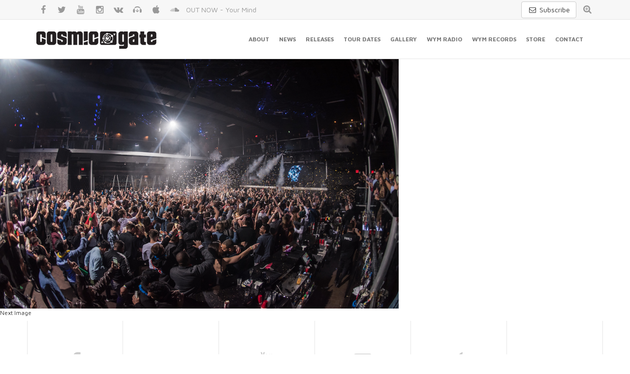

--- FILE ---
content_type: text/html; charset=UTF-8
request_url: https://cosmic-gate.de/photogallery/world-charlotte/kvp_4561-kopie/
body_size: 8845
content:
<!DOCTYPE html>
<html lang="en-US">
<!--<![endif]-->
<head>
	<meta charset="UTF-8">

	
	<meta name="author" content="Dancefoundation.com">

	<link rel="shortcut icon" href="https://cosmic-gate.de/wp-content/themes/cosmic-gate/images/favicon.png"/>
	<link rel="apple-touch-icon" sizes="114x114" href="https://cosmic-gate.de/wp-content/themes/cosmic-gate/images/apple-touch-icon-114x114.png">
	<link rel="apple-touch-icon" sizes="72x72" href="https://cosmic-gate.de/wp-content/themes/cosmic-gate/images/apple-touch-icon-72x72.png">
	<link rel="apple-touch-icon" href="https://cosmic-gate.de/wp-content/themes/cosmic-gate/images/apple-touch-icon.png">
	<meta name="viewport" content="width=device-width, initial-scale=1, maximum-scale=1" />

	<meta name="application-name" content="Cosmic Gate"/>
	<meta name="msapplication-TileColor" content="#333233"/>
	<meta name="msapplication-TileImage" content="https://cosmic-gate.de/wp-content/themes/cosmic-gate/images/win-tile.png"/>
	<meta name="MobileOptimized" content="width">
	<meta name="HandheldFriendly" content="true">
	<meta http-equiv="X-UA-Compatible" content="IE=edge,chrome=1">
	<meta http-equiv="cleartype" content="on">

	<link rel="stylesheet" href="https://cosmic-gate.de/wp-content/cache/minify/8a06c.css" media="all" />

	
	<link rel='stylesheet' type='text/css' href='https://fonts.googleapis.com/css?family=Maven+Pro:400,500,700' />

	<!--[if lt IE 9]>
	<script src="https://cosmic-gate.de/wp-content/themes/cosmic-gate/js/html5.js"></script>
	<![endif]-->

	<!-- Google Tag Manager -->
	<script>(function(w,d,s,l,i){w[l]=w[l]||[];w[l].push({'gtm.start':
	new Date().getTime(),event:'gtm.js'});var f=d.getElementsByTagName(s)[0],
	j=d.createElement(s),dl=l!='dataLayer'?'&l='+l:'';j.async=true;j.src=
	'https://www.googletagmanager.com/gtm.js?id='+i+dl;f.parentNode.insertBefore(j,f);
	})(window,document,'script','dataLayer','GTM-KJHRZQ4');</script>
	<!-- End Google Tag Manager -->

	<meta name='robots' content='index, follow, max-image-preview:large, max-snippet:-1, max-video-preview:-1' />

	<!-- This site is optimized with the Yoast SEO plugin v25.6 - https://yoast.com/wordpress/plugins/seo/ -->
	<title>KVP_4561 Kopie -</title>
	<link rel="canonical" href="https://cosmic-gate.de/photogallery/world-charlotte/kvp_4561-kopie/" />
	<meta property="og:locale" content="en_US" />
	<meta property="og:type" content="article" />
	<meta property="og:title" content="KVP_4561 Kopie -" />
	<meta property="og:url" content="https://cosmic-gate.de/photogallery/world-charlotte/kvp_4561-kopie/" />
	<meta property="article:publisher" content="https://www.facebook.com/cosmicgate" />
	<meta property="og:image" content="https://cosmic-gate.de/photogallery/world-charlotte/kvp_4561-kopie" />
	<meta property="og:image:width" content="1024" />
	<meta property="og:image:height" content="684" />
	<meta property="og:image:type" content="image/jpeg" />
	<meta name="twitter:card" content="summary_large_image" />
	<meta name="twitter:site" content="@cosmicgate" />
	<script type="application/ld+json" class="yoast-schema-graph">{"@context":"https://schema.org","@graph":[{"@type":"WebPage","@id":"https://cosmic-gate.de/photogallery/world-charlotte/kvp_4561-kopie/","url":"https://cosmic-gate.de/photogallery/world-charlotte/kvp_4561-kopie/","name":"KVP_4561 Kopie -","isPartOf":{"@id":"https://cosmic-gate.de/#website"},"primaryImageOfPage":{"@id":"https://cosmic-gate.de/photogallery/world-charlotte/kvp_4561-kopie/#primaryimage"},"image":{"@id":"https://cosmic-gate.de/photogallery/world-charlotte/kvp_4561-kopie/#primaryimage"},"thumbnailUrl":"https://cosmic-gate.de/wp-content/uploads/2018/01/KVP_4561-Kopie.jpg","datePublished":"2018-01-12T16:55:51+00:00","breadcrumb":{"@id":"https://cosmic-gate.de/photogallery/world-charlotte/kvp_4561-kopie/#breadcrumb"},"inLanguage":"en-US","potentialAction":[{"@type":"ReadAction","target":["https://cosmic-gate.de/photogallery/world-charlotte/kvp_4561-kopie/"]}]},{"@type":"ImageObject","inLanguage":"en-US","@id":"https://cosmic-gate.de/photogallery/world-charlotte/kvp_4561-kopie/#primaryimage","url":"https://cosmic-gate.de/wp-content/uploads/2018/01/KVP_4561-Kopie.jpg","contentUrl":"https://cosmic-gate.de/wp-content/uploads/2018/01/KVP_4561-Kopie.jpg","width":1024,"height":684},{"@type":"BreadcrumbList","@id":"https://cosmic-gate.de/photogallery/world-charlotte/kvp_4561-kopie/#breadcrumb","itemListElement":[{"@type":"ListItem","position":1,"name":"Home","item":"https://cosmic-gate.de/"},{"@type":"ListItem","position":2,"name":"KVP_4561 Kopie"}]},{"@type":"WebSite","@id":"https://cosmic-gate.de/#website","url":"https://cosmic-gate.de/","name":"","description":"German DJ/Producer duo Cosmic Gate","potentialAction":[{"@type":"SearchAction","target":{"@type":"EntryPoint","urlTemplate":"https://cosmic-gate.de/?s={search_term_string}"},"query-input":{"@type":"PropertyValueSpecification","valueRequired":true,"valueName":"search_term_string"}}],"inLanguage":"en-US"}]}</script>
	<!-- / Yoast SEO plugin. -->


<script type="text/javascript">
/* <![CDATA[ */
window._wpemojiSettings = {"baseUrl":"https:\/\/s.w.org\/images\/core\/emoji\/15.0.3\/72x72\/","ext":".png","svgUrl":"https:\/\/s.w.org\/images\/core\/emoji\/15.0.3\/svg\/","svgExt":".svg","source":{"concatemoji":"https:\/\/cosmic-gate.de\/wp-includes\/js\/wp-emoji-release.min.js?ver=6.6.4"}};
/*! This file is auto-generated */
!function(i,n){var o,s,e;function c(e){try{var t={supportTests:e,timestamp:(new Date).valueOf()};sessionStorage.setItem(o,JSON.stringify(t))}catch(e){}}function p(e,t,n){e.clearRect(0,0,e.canvas.width,e.canvas.height),e.fillText(t,0,0);var t=new Uint32Array(e.getImageData(0,0,e.canvas.width,e.canvas.height).data),r=(e.clearRect(0,0,e.canvas.width,e.canvas.height),e.fillText(n,0,0),new Uint32Array(e.getImageData(0,0,e.canvas.width,e.canvas.height).data));return t.every(function(e,t){return e===r[t]})}function u(e,t,n){switch(t){case"flag":return n(e,"\ud83c\udff3\ufe0f\u200d\u26a7\ufe0f","\ud83c\udff3\ufe0f\u200b\u26a7\ufe0f")?!1:!n(e,"\ud83c\uddfa\ud83c\uddf3","\ud83c\uddfa\u200b\ud83c\uddf3")&&!n(e,"\ud83c\udff4\udb40\udc67\udb40\udc62\udb40\udc65\udb40\udc6e\udb40\udc67\udb40\udc7f","\ud83c\udff4\u200b\udb40\udc67\u200b\udb40\udc62\u200b\udb40\udc65\u200b\udb40\udc6e\u200b\udb40\udc67\u200b\udb40\udc7f");case"emoji":return!n(e,"\ud83d\udc26\u200d\u2b1b","\ud83d\udc26\u200b\u2b1b")}return!1}function f(e,t,n){var r="undefined"!=typeof WorkerGlobalScope&&self instanceof WorkerGlobalScope?new OffscreenCanvas(300,150):i.createElement("canvas"),a=r.getContext("2d",{willReadFrequently:!0}),o=(a.textBaseline="top",a.font="600 32px Arial",{});return e.forEach(function(e){o[e]=t(a,e,n)}),o}function t(e){var t=i.createElement("script");t.src=e,t.defer=!0,i.head.appendChild(t)}"undefined"!=typeof Promise&&(o="wpEmojiSettingsSupports",s=["flag","emoji"],n.supports={everything:!0,everythingExceptFlag:!0},e=new Promise(function(e){i.addEventListener("DOMContentLoaded",e,{once:!0})}),new Promise(function(t){var n=function(){try{var e=JSON.parse(sessionStorage.getItem(o));if("object"==typeof e&&"number"==typeof e.timestamp&&(new Date).valueOf()<e.timestamp+604800&&"object"==typeof e.supportTests)return e.supportTests}catch(e){}return null}();if(!n){if("undefined"!=typeof Worker&&"undefined"!=typeof OffscreenCanvas&&"undefined"!=typeof URL&&URL.createObjectURL&&"undefined"!=typeof Blob)try{var e="postMessage("+f.toString()+"("+[JSON.stringify(s),u.toString(),p.toString()].join(",")+"));",r=new Blob([e],{type:"text/javascript"}),a=new Worker(URL.createObjectURL(r),{name:"wpTestEmojiSupports"});return void(a.onmessage=function(e){c(n=e.data),a.terminate(),t(n)})}catch(e){}c(n=f(s,u,p))}t(n)}).then(function(e){for(var t in e)n.supports[t]=e[t],n.supports.everything=n.supports.everything&&n.supports[t],"flag"!==t&&(n.supports.everythingExceptFlag=n.supports.everythingExceptFlag&&n.supports[t]);n.supports.everythingExceptFlag=n.supports.everythingExceptFlag&&!n.supports.flag,n.DOMReady=!1,n.readyCallback=function(){n.DOMReady=!0}}).then(function(){return e}).then(function(){var e;n.supports.everything||(n.readyCallback(),(e=n.source||{}).concatemoji?t(e.concatemoji):e.wpemoji&&e.twemoji&&(t(e.twemoji),t(e.wpemoji)))}))}((window,document),window._wpemojiSettings);
/* ]]> */
</script>
<style id='wp-emoji-styles-inline-css' type='text/css'>

	img.wp-smiley, img.emoji {
		display: inline !important;
		border: none !important;
		box-shadow: none !important;
		height: 1em !important;
		width: 1em !important;
		margin: 0 0.07em !important;
		vertical-align: -0.1em !important;
		background: none !important;
		padding: 0 !important;
	}
</style>
<link rel="stylesheet" href="https://cosmic-gate.de/wp-content/cache/minify/a5ff7.css" media="all" />

<style id='classic-theme-styles-inline-css' type='text/css'>
/*! This file is auto-generated */
.wp-block-button__link{color:#fff;background-color:#32373c;border-radius:9999px;box-shadow:none;text-decoration:none;padding:calc(.667em + 2px) calc(1.333em + 2px);font-size:1.125em}.wp-block-file__button{background:#32373c;color:#fff;text-decoration:none}
</style>
<style id='global-styles-inline-css' type='text/css'>
:root{--wp--preset--aspect-ratio--square: 1;--wp--preset--aspect-ratio--4-3: 4/3;--wp--preset--aspect-ratio--3-4: 3/4;--wp--preset--aspect-ratio--3-2: 3/2;--wp--preset--aspect-ratio--2-3: 2/3;--wp--preset--aspect-ratio--16-9: 16/9;--wp--preset--aspect-ratio--9-16: 9/16;--wp--preset--color--black: #000000;--wp--preset--color--cyan-bluish-gray: #abb8c3;--wp--preset--color--white: #ffffff;--wp--preset--color--pale-pink: #f78da7;--wp--preset--color--vivid-red: #cf2e2e;--wp--preset--color--luminous-vivid-orange: #ff6900;--wp--preset--color--luminous-vivid-amber: #fcb900;--wp--preset--color--light-green-cyan: #7bdcb5;--wp--preset--color--vivid-green-cyan: #00d084;--wp--preset--color--pale-cyan-blue: #8ed1fc;--wp--preset--color--vivid-cyan-blue: #0693e3;--wp--preset--color--vivid-purple: #9b51e0;--wp--preset--gradient--vivid-cyan-blue-to-vivid-purple: linear-gradient(135deg,rgba(6,147,227,1) 0%,rgb(155,81,224) 100%);--wp--preset--gradient--light-green-cyan-to-vivid-green-cyan: linear-gradient(135deg,rgb(122,220,180) 0%,rgb(0,208,130) 100%);--wp--preset--gradient--luminous-vivid-amber-to-luminous-vivid-orange: linear-gradient(135deg,rgba(252,185,0,1) 0%,rgba(255,105,0,1) 100%);--wp--preset--gradient--luminous-vivid-orange-to-vivid-red: linear-gradient(135deg,rgba(255,105,0,1) 0%,rgb(207,46,46) 100%);--wp--preset--gradient--very-light-gray-to-cyan-bluish-gray: linear-gradient(135deg,rgb(238,238,238) 0%,rgb(169,184,195) 100%);--wp--preset--gradient--cool-to-warm-spectrum: linear-gradient(135deg,rgb(74,234,220) 0%,rgb(151,120,209) 20%,rgb(207,42,186) 40%,rgb(238,44,130) 60%,rgb(251,105,98) 80%,rgb(254,248,76) 100%);--wp--preset--gradient--blush-light-purple: linear-gradient(135deg,rgb(255,206,236) 0%,rgb(152,150,240) 100%);--wp--preset--gradient--blush-bordeaux: linear-gradient(135deg,rgb(254,205,165) 0%,rgb(254,45,45) 50%,rgb(107,0,62) 100%);--wp--preset--gradient--luminous-dusk: linear-gradient(135deg,rgb(255,203,112) 0%,rgb(199,81,192) 50%,rgb(65,88,208) 100%);--wp--preset--gradient--pale-ocean: linear-gradient(135deg,rgb(255,245,203) 0%,rgb(182,227,212) 50%,rgb(51,167,181) 100%);--wp--preset--gradient--electric-grass: linear-gradient(135deg,rgb(202,248,128) 0%,rgb(113,206,126) 100%);--wp--preset--gradient--midnight: linear-gradient(135deg,rgb(2,3,129) 0%,rgb(40,116,252) 100%);--wp--preset--font-size--small: 13px;--wp--preset--font-size--medium: 20px;--wp--preset--font-size--large: 36px;--wp--preset--font-size--x-large: 42px;--wp--preset--spacing--20: 0.44rem;--wp--preset--spacing--30: 0.67rem;--wp--preset--spacing--40: 1rem;--wp--preset--spacing--50: 1.5rem;--wp--preset--spacing--60: 2.25rem;--wp--preset--spacing--70: 3.38rem;--wp--preset--spacing--80: 5.06rem;--wp--preset--shadow--natural: 6px 6px 9px rgba(0, 0, 0, 0.2);--wp--preset--shadow--deep: 12px 12px 50px rgba(0, 0, 0, 0.4);--wp--preset--shadow--sharp: 6px 6px 0px rgba(0, 0, 0, 0.2);--wp--preset--shadow--outlined: 6px 6px 0px -3px rgba(255, 255, 255, 1), 6px 6px rgba(0, 0, 0, 1);--wp--preset--shadow--crisp: 6px 6px 0px rgba(0, 0, 0, 1);}:where(.is-layout-flex){gap: 0.5em;}:where(.is-layout-grid){gap: 0.5em;}body .is-layout-flex{display: flex;}.is-layout-flex{flex-wrap: wrap;align-items: center;}.is-layout-flex > :is(*, div){margin: 0;}body .is-layout-grid{display: grid;}.is-layout-grid > :is(*, div){margin: 0;}:where(.wp-block-columns.is-layout-flex){gap: 2em;}:where(.wp-block-columns.is-layout-grid){gap: 2em;}:where(.wp-block-post-template.is-layout-flex){gap: 1.25em;}:where(.wp-block-post-template.is-layout-grid){gap: 1.25em;}.has-black-color{color: var(--wp--preset--color--black) !important;}.has-cyan-bluish-gray-color{color: var(--wp--preset--color--cyan-bluish-gray) !important;}.has-white-color{color: var(--wp--preset--color--white) !important;}.has-pale-pink-color{color: var(--wp--preset--color--pale-pink) !important;}.has-vivid-red-color{color: var(--wp--preset--color--vivid-red) !important;}.has-luminous-vivid-orange-color{color: var(--wp--preset--color--luminous-vivid-orange) !important;}.has-luminous-vivid-amber-color{color: var(--wp--preset--color--luminous-vivid-amber) !important;}.has-light-green-cyan-color{color: var(--wp--preset--color--light-green-cyan) !important;}.has-vivid-green-cyan-color{color: var(--wp--preset--color--vivid-green-cyan) !important;}.has-pale-cyan-blue-color{color: var(--wp--preset--color--pale-cyan-blue) !important;}.has-vivid-cyan-blue-color{color: var(--wp--preset--color--vivid-cyan-blue) !important;}.has-vivid-purple-color{color: var(--wp--preset--color--vivid-purple) !important;}.has-black-background-color{background-color: var(--wp--preset--color--black) !important;}.has-cyan-bluish-gray-background-color{background-color: var(--wp--preset--color--cyan-bluish-gray) !important;}.has-white-background-color{background-color: var(--wp--preset--color--white) !important;}.has-pale-pink-background-color{background-color: var(--wp--preset--color--pale-pink) !important;}.has-vivid-red-background-color{background-color: var(--wp--preset--color--vivid-red) !important;}.has-luminous-vivid-orange-background-color{background-color: var(--wp--preset--color--luminous-vivid-orange) !important;}.has-luminous-vivid-amber-background-color{background-color: var(--wp--preset--color--luminous-vivid-amber) !important;}.has-light-green-cyan-background-color{background-color: var(--wp--preset--color--light-green-cyan) !important;}.has-vivid-green-cyan-background-color{background-color: var(--wp--preset--color--vivid-green-cyan) !important;}.has-pale-cyan-blue-background-color{background-color: var(--wp--preset--color--pale-cyan-blue) !important;}.has-vivid-cyan-blue-background-color{background-color: var(--wp--preset--color--vivid-cyan-blue) !important;}.has-vivid-purple-background-color{background-color: var(--wp--preset--color--vivid-purple) !important;}.has-black-border-color{border-color: var(--wp--preset--color--black) !important;}.has-cyan-bluish-gray-border-color{border-color: var(--wp--preset--color--cyan-bluish-gray) !important;}.has-white-border-color{border-color: var(--wp--preset--color--white) !important;}.has-pale-pink-border-color{border-color: var(--wp--preset--color--pale-pink) !important;}.has-vivid-red-border-color{border-color: var(--wp--preset--color--vivid-red) !important;}.has-luminous-vivid-orange-border-color{border-color: var(--wp--preset--color--luminous-vivid-orange) !important;}.has-luminous-vivid-amber-border-color{border-color: var(--wp--preset--color--luminous-vivid-amber) !important;}.has-light-green-cyan-border-color{border-color: var(--wp--preset--color--light-green-cyan) !important;}.has-vivid-green-cyan-border-color{border-color: var(--wp--preset--color--vivid-green-cyan) !important;}.has-pale-cyan-blue-border-color{border-color: var(--wp--preset--color--pale-cyan-blue) !important;}.has-vivid-cyan-blue-border-color{border-color: var(--wp--preset--color--vivid-cyan-blue) !important;}.has-vivid-purple-border-color{border-color: var(--wp--preset--color--vivid-purple) !important;}.has-vivid-cyan-blue-to-vivid-purple-gradient-background{background: var(--wp--preset--gradient--vivid-cyan-blue-to-vivid-purple) !important;}.has-light-green-cyan-to-vivid-green-cyan-gradient-background{background: var(--wp--preset--gradient--light-green-cyan-to-vivid-green-cyan) !important;}.has-luminous-vivid-amber-to-luminous-vivid-orange-gradient-background{background: var(--wp--preset--gradient--luminous-vivid-amber-to-luminous-vivid-orange) !important;}.has-luminous-vivid-orange-to-vivid-red-gradient-background{background: var(--wp--preset--gradient--luminous-vivid-orange-to-vivid-red) !important;}.has-very-light-gray-to-cyan-bluish-gray-gradient-background{background: var(--wp--preset--gradient--very-light-gray-to-cyan-bluish-gray) !important;}.has-cool-to-warm-spectrum-gradient-background{background: var(--wp--preset--gradient--cool-to-warm-spectrum) !important;}.has-blush-light-purple-gradient-background{background: var(--wp--preset--gradient--blush-light-purple) !important;}.has-blush-bordeaux-gradient-background{background: var(--wp--preset--gradient--blush-bordeaux) !important;}.has-luminous-dusk-gradient-background{background: var(--wp--preset--gradient--luminous-dusk) !important;}.has-pale-ocean-gradient-background{background: var(--wp--preset--gradient--pale-ocean) !important;}.has-electric-grass-gradient-background{background: var(--wp--preset--gradient--electric-grass) !important;}.has-midnight-gradient-background{background: var(--wp--preset--gradient--midnight) !important;}.has-small-font-size{font-size: var(--wp--preset--font-size--small) !important;}.has-medium-font-size{font-size: var(--wp--preset--font-size--medium) !important;}.has-large-font-size{font-size: var(--wp--preset--font-size--large) !important;}.has-x-large-font-size{font-size: var(--wp--preset--font-size--x-large) !important;}
:where(.wp-block-post-template.is-layout-flex){gap: 1.25em;}:where(.wp-block-post-template.is-layout-grid){gap: 1.25em;}
:where(.wp-block-columns.is-layout-flex){gap: 2em;}:where(.wp-block-columns.is-layout-grid){gap: 2em;}
:root :where(.wp-block-pullquote){font-size: 1.5em;line-height: 1.6;}
</style>
<script src="https://cosmic-gate.de/wp-content/cache/minify/64720.js"></script>



<link rel="https://api.w.org/" href="https://cosmic-gate.de/wp-json/" /><link rel="alternate" title="JSON" type="application/json" href="https://cosmic-gate.de/wp-json/wp/v2/media/3838" /><link rel="EditURI" type="application/rsd+xml" title="RSD" href="https://cosmic-gate.de/xmlrpc.php?rsd" />
<meta name="generator" content="WordPress 6.6.4" />
<link rel='shortlink' href='https://cosmic-gate.de/?p=3838' />
<link rel="alternate" title="oEmbed (JSON)" type="application/json+oembed" href="https://cosmic-gate.de/wp-json/oembed/1.0/embed?url=https%3A%2F%2Fcosmic-gate.de%2Fphotogallery%2Fworld-charlotte%2Fkvp_4561-kopie%2F" />
<link rel="alternate" title="oEmbed (XML)" type="text/xml+oembed" href="https://cosmic-gate.de/wp-json/oembed/1.0/embed?url=https%3A%2F%2Fcosmic-gate.de%2Fphotogallery%2Fworld-charlotte%2Fkvp_4561-kopie%2F&#038;format=xml" />

</head>

<body class="attachment attachment-template-default single single-attachment postid-3838 attachmentid-3838 attachment-jpeg masthead-fixed full-width singular">

	<!-- Google Tag Manager (noscript) -->
	<noscript><iframe src="https://www.googletagmanager.com/ns.html?id=GTM-KJHRZQ4"
	height="0" width="0" style="display:none;visibility:hidden"></iframe></noscript>
	<!-- End Google Tag Manager (noscript) -->

	<div class="page-wrapper">

		<!--  HEADER  -->
		<header id="header" class="header fixed">
			<div class="header-search hidden-xs">
				<div class="container">

					<div class="pull-right search">

						<a href="https://23001d65.sibforms.com/serve/[base64]" target="_blank" class="btn btn-default" style="margin-top: 3px;" title="Subscribe to our newsletter"><span class="ml-icon-mail"></span> Subscribe</a>

						<div class="search-icon">
							<a href="/?s=" title="Search on this website"><span class="ml-icon-zoom-in"></span></a>
						</div>
					</div>

					<div class="soc-icons">
						<a href="https://facebook.com/cosmicgate" target="_blank" title="Facebook" class="ml-icon-facebook"></a>
						<a href="https://twitter.com/cosmicgate" target="_blank" title="Twitter" class="ml-icon-twitter"></a>
						<a href="https://youtube.com/CosmicGateTV" target="_blank" title="YouTube" class="ml-icon-youtube"></a>
						<a href="https://instagram.com/realcosmicgate" target="_blank" title="Instagram" class="ml-icon-instagramm"></a>
						<a href="https://vk.com/cosmicgate" target="_blank" title="VK" class="ml-icon-vkontakte"></a>
						<a href="https://beatport.com/artist/cosmic-gate/10395" target="_blank" title="Beatport" class="ml-icon-beatport"></a>
						<a href="https://itunes.apple.com/artist/cosmic-gate/id15029635" target="_blank" title="iTunes" class="ml-icon-apple"></a>
						<a href="https://soundcloud.com/cosmicgateofficial" target="_blank" title="Soundcloud" class="ml-icon-soundcloud"></a>

						<a class="header-teaser hidden-xs" href="https://cosmicgate.complete.me/yourmind" target="_blank" title="OUT NOW - Your Mind ">OUT NOW - Your Mind </a>

					</div>

				</div>
			</div>
			<div class="container">
				<!--  MENU  -->
				<nav class="navbar navbar-default" role="navigation">
					<div class="container-fluid">
						<!-- Brand and toggle get grouped for better mobile display -->
						<div class="navbar-header">
							<button type="button" class="navbar-toggle" data-toggle="collapse" data-target="#bs-example-navbar-collapse-1">
								<span class="sr-only">Toggle navigation</span>
								<span class="icon-bar"></span>
								<span class="icon-bar"></span>
								<span class="icon-bar"></span>
							</button>
							<!--  LOGO  -->
														<a class="navbar-brand logo-name" href="/"></a>
														<!--  //LOGO  -->
						</div>

						<!-- Collect the nav links, forms, and other content for toggling -->
						<div class="collapse navbar-collapse" id="bs-example-navbar-collapse-1">
							<ul class="nav navbar-nav">

								<li>
									<a href="/#about" title="About Cosmic Gate" data-scroll-nav="2">About</a>
								</li>
								<li>
									<a href="/#news" title="View all news" data-scroll-nav="3">News</a>
								</li>
								<li>
									<a href="/#releases" title="View all releases" data-scroll-nav="4">Releases</a>
								</li>
								<li>
									<a href="/#tourdates" title="Tourdates" data-scroll-nav="5">Tour Dates</a>
								</li>
								<li>
									<a href="/#gallery" title="Gallery" data-scroll-nav="7">Gallery</a>
								</li>
								<li>
									<a href="/#wym-radio" title="Wake Your Mind Radio" data-scroll-nav="8">WYM Radio</a>
								</li>
								<li>
									<a href="/#wym-records" title="Wake Your Mind Records" data-scroll-nav="9">WYM Records</a>
								</li>
								<li>
									<a href="https://magikmuzik.shop/artists/cosmic-gate.html" target="_blank" title="Store">Store</a>
								</li>
								<li>
									<a href="/#contact" title="Contact"  data-scroll-nav="11">Contact</a>
								</li>

							</ul>
						</div><!-- /.navbar-collapse -->
					</div><!-- /.container-fluid -->
				</nav>
				<!--  //MENU  -->
			</div>
		</header>
		<!--  //HEADER  -->
	<section id="primary" class="content-area image-attachment">
		<div id="content" class="site-content" role="main">

				<article id="post-3838" class="post-3838 attachment type-attachment status-inherit hentry">
				<header class="entry-header">
					<h1 class="entry-title">KVP_4561 Kopie</h1>
					<div class="entry-meta">

						<span class="entry-date"><time class="entry-date" datetime="2018-01-12T16:55:51+00:00">12/01/2018</time></span>

						<span class="full-size-link"><a href="https://cosmic-gate.de/wp-content/uploads/2018/01/KVP_4561-Kopie.jpg">1024 &times; 684</a></span>

						<span class="parent-post-link"><a href="https://cosmic-gate.de/photogallery/world-charlotte/" rel="gallery">World, Charlotte</a></span>
											</div><!-- .entry-meta -->
				</header><!-- .entry-header -->

				<div class="entry-content">
					<div class="entry-attachment">
						<div class="attachment">
							<a href="https://cosmic-gate.de/photogallery/world-charlotte/kvp_4561-kopie/" rel="attachment"><img width="810" height="541" src="https://cosmic-gate.de/wp-content/uploads/2018/01/KVP_4561-Kopie.jpg" class="attachment-810x810 size-810x810" alt="" decoding="async" fetchpriority="high" srcset="https://cosmic-gate.de/wp-content/uploads/2018/01/KVP_4561-Kopie.jpg 1024w, https://cosmic-gate.de/wp-content/uploads/2018/01/KVP_4561-Kopie-768x513.jpg 768w" sizes="(max-width: 810px) 100vw, 810px" /></a>						</div><!-- .attachment -->

											</div><!-- .entry-attachment -->

									</div><!-- .entry-content -->
			</article><!-- #post-## -->

			<nav id="image-navigation" class="navigation image-navigation">
				<div class="nav-links">
								<a href='https://cosmic-gate.de/photogallery/world-charlotte/kvp_4660-kopie/'><div class="next-image">Next Image</div></a>				</div><!-- .nav-links -->
			</nav><!-- #image-navigation -->

		
		</div><!-- #content -->
	</section><!-- #primary -->


		<!--  SOC BLOCK  -->
		<section class="soc-block">
			<div class="container">

			
				<div class="row">
					<div class="col-lg-2 col-md-2 col-sm-2">
						<a href="http://facebook.com/cosmicgate" target="_blank" title="Facebook" class="ml-icon-facebook"></a>
					</div>
					<div class="col-lg-2 col-md-2 col-sm-2">
						<a href="http://twitter.com/cosmicgate" target="_blank" title="Twitter" class="ml-icon-twitter"></a>
					</div>
					<div class="col-lg-2 col-md-2 col-sm-2">
						<a href="http://youtube.com/CosmicGateTV" target="_blank" title="YouTube" class="ml-icon-youtube"></a>
					</div>
					<div class="col-lg-2 col-md-2 col-sm-2">
						<a href="http://instagram.com/realcosmicgate" target="_blank" title="Instagram" class="ml-icon-instagramm"></a>
					</div>
					<div class="col-lg-2 col-md-2 col-sm-2">
						<a href="http://itunes.apple.com/artist/cosmic-gate/id15029635" target="_blank" title="Apple" class="ml-icon-apple"></a>
					</div>
					<div class="col-lg-2 col-md-2 col-sm-2">
						<a href="http://soundcloud.com/cosmicgateofficial" target="_blank" title="Soundcloud" class="ml-icon-soundcloud"></a>
					</div>
				</div>
				<p>&copy; Copyright 2026 Cosmic Gate | <a href="/contact">Imprint</a> | <a href="https://www.iubenda.com/privacy-policy/37427865" class="iubenda-nostyle no-brand iubenda-embed " title="Privacy Policy">Privacy Policy</a> <script type="text/javascript">(function (w,d) {var loader = function () {var s = d.createElement("script"), tag = d.getElementsByTagName("script")[0]; s.src="https://cdn.iubenda.com/iubenda.js"; tag.parentNode.insertBefore(s,tag);}; if(w.addEventListener){w.addEventListener("load", loader, false);}else if(w.attachEvent){w.attachEvent("onload", loader);}else{w.onload = loader;}})(window, document);</script>
 | <a href="https://www.iubenda.com/privacy-policy/37427865/cookie-policy" class="iubenda-nostyle no-brand iubenda-embed " title="Cookie Policy">Cookie Policy</a> <script type="text/javascript">(function (w,d) {var loader = function () {var s = d.createElement("script"), tag = d.getElementsByTagName("script")[0]; s.src="https://cdn.iubenda.com/iubenda.js"; tag.parentNode.insertBefore(s,tag);}; if(w.addEventListener){w.addEventListener("load", loader, false);}else if(w.attachEvent){w.attachEvent("onload", loader);}else{w.onload = loader;}})(window, document);</script>
| Website by <a href="http://dancefoundation.com" target="_blank">Dancefoundation</a> | All Rights Reserved.</p>
			</div>
		</section>
		<!--  //SOC BLOCK  -->

	</div>

	
	
	<script src="https://cosmic-gate.de/wp-content/cache/minify/13fd9.js"></script>


	
	<style type="text/css"> #iubenda-cs-banner { bottom: 0px !important; left: 0px !important; position: fixed !important; width: 100% !important; z-index: 99999998 !important; background-color: black; } .iubenda-cs-content { display: block; margin: 0 auto; padding: 20px; width: auto; font-family: Helvetica,Arial,FreeSans,sans-serif; font-size: 14px; background: #000; color: #fff;} .iubenda-cs-rationale { max-width: 900px; position: relative; margin: 0 auto; } .iubenda-banner-content > p { font-family: Helvetica,Arial,FreeSans,sans-serif; line-height: 1.5; } .iubenda-cs-close-btn { margin:0; color: #fff; text-decoration: none; font-size: 14px; position: absolute; top: 0; right: 0; border: none; } .iubenda-cs-cookie-policy-lnk { text-decoration: underline; color: #fff; font-size: 14px; font-weight: 900; } 
	</style>

	<script type="text/javascript">
	var _iub = _iub || [];
	_iub.csConfiguration = {"lang":"en","siteId":1195045,"inlineDelay":"2000","consentOnScrollDelay":"10000","whitelabel":false,"cookiePolicyId":37427865};
	</script>
	<script type="text/javascript" src="//cdn.iubenda.com/cs/iubenda_cs.js" charset="UTF-8" async></script>

</body>
</html>
<!--
Performance optimized by W3 Total Cache. Learn more: https://www.boldgrid.com/w3-total-cache/?utm_source=w3tc&utm_medium=footer_comment&utm_campaign=free_plugin

Page Caching using Disk: Enhanced (SSL caching disabled) 
Minified using Disk
Database Caching 11/22 queries in 0.013 seconds using Disk

Served from: cosmic-gate.de @ 2026-01-21 04:07:38 by W3 Total Cache
-->